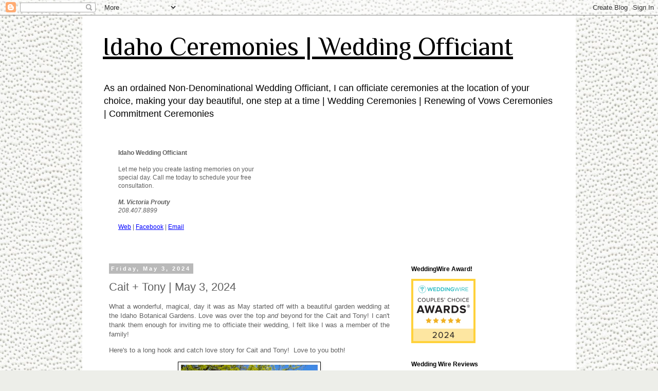

--- FILE ---
content_type: text/html; charset=UTF-8
request_url: https://idahoceremonies.blogspot.com/b/stats?style=BLACK_TRANSPARENT&timeRange=ALL_TIME&token=APq4FmAzXnkJNxbmm4il0aBTru42rY0iNfSyasRIOfqwypBw_21OvYF3-OcoyCk6RgdS2cBPYLaAx8pMupcchJbxp8woWp1yHQ
body_size: -10
content:
{"total":126508,"sparklineOptions":{"backgroundColor":{"fillOpacity":0.1,"fill":"#000000"},"series":[{"areaOpacity":0.3,"color":"#202020"}]},"sparklineData":[[0,31],[1,51],[2,66],[3,42],[4,33],[5,53],[6,28],[7,35],[8,24],[9,42],[10,23],[11,39],[12,31],[13,37],[14,59],[15,71],[16,96],[17,86],[18,83],[19,33],[20,39],[21,34],[22,41],[23,26],[24,13],[25,23],[26,14],[27,21],[28,55],[29,46]],"nextTickMs":720000}